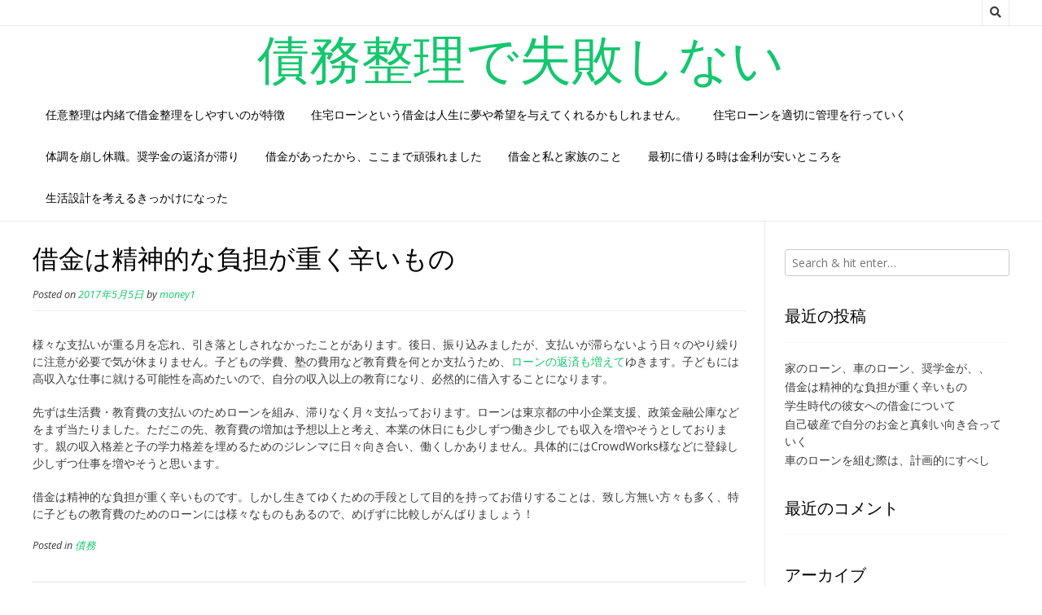

--- FILE ---
content_type: text/html; charset=UTF-8
request_url: http://moneykashikoku.biz/hutann/
body_size: 5810
content:
<!DOCTYPE html><!-- Nikkon.ORG -->
<html lang="ja">
<head>
<meta charset="UTF-8">
<meta name="viewport" content="width=device-width, initial-scale=1">
<link rel="profile" href="http://gmpg.org/xfn/11">
<link rel="pingback" href="http://moneykashikoku.biz/xmlrpc.php">
<title>借金は精神的な負担が重く辛いもの | 債務整理で失敗しない</title>

<!-- All in One SEO Pack 2.12 by Michael Torbert of Semper Fi Web Design[268,310] -->
<link rel="canonical" href="http://moneykashikoku.biz/hutann/" />
<!-- /all in one seo pack -->
<link rel='dns-prefetch' href='//fonts.googleapis.com' />
<link rel='dns-prefetch' href='//s.w.org' />
<link rel="alternate" type="application/rss+xml" title="債務整理で失敗しない &raquo; フィード" href="http://moneykashikoku.biz/feed/" />
<link rel="alternate" type="application/rss+xml" title="債務整理で失敗しない &raquo; コメントフィード" href="http://moneykashikoku.biz/comments/feed/" />
		<script type="text/javascript">
			window._wpemojiSettings = {"baseUrl":"https:\/\/s.w.org\/images\/core\/emoji\/11.2.0\/72x72\/","ext":".png","svgUrl":"https:\/\/s.w.org\/images\/core\/emoji\/11.2.0\/svg\/","svgExt":".svg","source":{"concatemoji":"http:\/\/moneykashikoku.biz\/wp-includes\/js\/wp-emoji-release.min.js?ver=24eda55e3a8a1a71cebae20f2ec979b5"}};
			!function(e,a,t){var n,r,o,i=a.createElement("canvas"),p=i.getContext&&i.getContext("2d");function s(e,t){var a=String.fromCharCode;p.clearRect(0,0,i.width,i.height),p.fillText(a.apply(this,e),0,0);e=i.toDataURL();return p.clearRect(0,0,i.width,i.height),p.fillText(a.apply(this,t),0,0),e===i.toDataURL()}function c(e){var t=a.createElement("script");t.src=e,t.defer=t.type="text/javascript",a.getElementsByTagName("head")[0].appendChild(t)}for(o=Array("flag","emoji"),t.supports={everything:!0,everythingExceptFlag:!0},r=0;r<o.length;r++)t.supports[o[r]]=function(e){if(!p||!p.fillText)return!1;switch(p.textBaseline="top",p.font="600 32px Arial",e){case"flag":return s([55356,56826,55356,56819],[55356,56826,8203,55356,56819])?!1:!s([55356,57332,56128,56423,56128,56418,56128,56421,56128,56430,56128,56423,56128,56447],[55356,57332,8203,56128,56423,8203,56128,56418,8203,56128,56421,8203,56128,56430,8203,56128,56423,8203,56128,56447]);case"emoji":return!s([55358,56760,9792,65039],[55358,56760,8203,9792,65039])}return!1}(o[r]),t.supports.everything=t.supports.everything&&t.supports[o[r]],"flag"!==o[r]&&(t.supports.everythingExceptFlag=t.supports.everythingExceptFlag&&t.supports[o[r]]);t.supports.everythingExceptFlag=t.supports.everythingExceptFlag&&!t.supports.flag,t.DOMReady=!1,t.readyCallback=function(){t.DOMReady=!0},t.supports.everything||(n=function(){t.readyCallback()},a.addEventListener?(a.addEventListener("DOMContentLoaded",n,!1),e.addEventListener("load",n,!1)):(e.attachEvent("onload",n),a.attachEvent("onreadystatechange",function(){"complete"===a.readyState&&t.readyCallback()})),(n=t.source||{}).concatemoji?c(n.concatemoji):n.wpemoji&&n.twemoji&&(c(n.twemoji),c(n.wpemoji)))}(window,document,window._wpemojiSettings);
		</script>
		<style type="text/css">
img.wp-smiley,
img.emoji {
	display: inline !important;
	border: none !important;
	box-shadow: none !important;
	height: 1em !important;
	width: 1em !important;
	margin: 0 .07em !important;
	vertical-align: -0.1em !important;
	background: none !important;
	padding: 0 !important;
}
</style>
	<link rel='stylesheet' id='wp-block-library-css'  href='http://moneykashikoku.biz/wp-includes/css/dist/block-library/style.min.css?ver=24eda55e3a8a1a71cebae20f2ec979b5' type='text/css' media='all' />
<link rel='stylesheet' id='customizer_nikkon_fonts-css'  href='//fonts.googleapis.com/css?family=Open+Sans%3Aregular%2Citalic%2C700%7CDosis%3Aregular%2C700%26subset%3Dlatin%2C' type='text/css' media='screen' />
<link rel='stylesheet' id='nikkon-body-font-default-css'  href='//fonts.googleapis.com/css?family=Open+Sans%3A400%2C300%2C300italic%2C400italic%2C600%2C600italic%2C700%2C700italic&#038;ver=1.1.04' type='text/css' media='all' />
<link rel='stylesheet' id='nikkon-heading-font-default-css'  href='//fonts.googleapis.com/css?family=Dosis%3A400%2C300%2C500%2C600%2C700&#038;ver=1.1.04' type='text/css' media='all' />
<link rel='stylesheet' id='font-awesome-css'  href='http://moneykashikoku.biz/wp-content/themes/nikkon/includes/font-awesome/css/all.min.css?ver=5.5.0' type='text/css' media='all' />
<link rel='stylesheet' id='nikkon-style-css'  href='http://moneykashikoku.biz/wp-content/themes/nikkon/style.css?ver=1.1.04' type='text/css' media='all' />
<script type='text/javascript' src='http://moneykashikoku.biz/wp-includes/js/jquery/jquery.js?ver=1.12.4'></script>
<script type='text/javascript' src='http://moneykashikoku.biz/wp-includes/js/jquery/jquery-migrate.min.js?ver=1.4.1'></script>
<link rel="EditURI" type="application/rsd+xml" title="RSD" href="http://moneykashikoku.biz/xmlrpc.php?rsd" />
<link rel="wlwmanifest" type="application/wlwmanifest+xml" href="http://moneykashikoku.biz/wp-includes/wlwmanifest.xml" /> 
<link rel='prev' title='学生時代の彼女への借金について' href='http://moneykashikoku.biz/kanojo/' />
<link rel='next' title='家のローン、車のローン、奨学金が、、' href='http://moneykashikoku.biz/ro-nn/' />

<link rel='shortlink' href='http://moneykashikoku.biz/?p=42' />
<link rel="alternate" type="application/json+oembed" href="http://moneykashikoku.biz/wp-json/oembed/1.0/embed?url=http%3A%2F%2Fmoneykashikoku.biz%2Fhutann%2F" />
<link rel="alternate" type="text/xml+oembed" href="http://moneykashikoku.biz/wp-json/oembed/1.0/embed?url=http%3A%2F%2Fmoneykashikoku.biz%2Fhutann%2F&#038;format=xml" />
		<style type="text/css">.recentcomments a{display:inline !important;padding:0 !important;margin:0 !important;}</style>
		</head>
<body class="post-template-default single single-post postid-42 single-format-standard">
<div id="page" class="hfeed site ">
	
	
		
			
	
	<div class="site-top-bar site-header-layout-one">
		
		<div class="site-container">
			
			<div class="site-top-bar-left">
				
								
			</div>
			
			<div class="site-top-bar-right">
				
									<div class="menu-search">
				    	<i class="fas fa-search search-btn"></i>
				    </div>
								
								
																	
			</div>
			
						    <div class="search-block">
			        <form role="search" method="get" class="search-form" action="http://moneykashikoku.biz/">
	<label>
        <input type="search" class="search-field" placeholder="Search &amp; hit enter&hellip;" value="" name="s" />
    </label>
	<input type="submit" class="search-submit" value="&nbsp;" />
</form>			    </div>
						
			<div class="clearboth"></div>
		</div>
		
		<div class="clearboth"></div>
	</div>

<header id="masthead" class="site-header site-header-layout-one">
	
	<div class="site-container">
			
		<div class="site-branding">
			
		                    <h1 class="site-title"><a href="http://moneykashikoku.biz/" title="債務整理で失敗しない" rel="home">債務整理で失敗しない</a></h1>
                <h2 class="site-description"></h2>
            			
		</div><!-- .site-branding -->
		
	</div>
	
			<nav id="site-navigation" class="main-navigation" role="navigation">
			<div class="site-container">
				<span class="header-menu-button"><i class="fas fa-bars"></i><span>menu</span></span>
				<div id="main-menu" class="main-menu-container">
					<span class="main-menu-close"><i class="fas fa-angle-right"></i><i class="fas fa-angle-left"></i></span>
					<div id="primary-menu" class="menu"><ul>
<li class="page_item page-item-5"><a href="http://moneykashikoku.biz/">任意整理は内緒で借金整理をしやすいのが特徴</a></li>
<li class="page_item page-item-105"><a href="http://moneykashikoku.biz/jyuutakuro-n/">住宅ローンという借金は人生に夢や希望を与えてくれるかもしれません。</a></li>
<li class="page_item page-item-4"><a href="http://moneykashikoku.biz/tekisetu/">住宅ローンを適切に管理を行っていく</a></li>
<li class="page_item page-item-34"><a href="http://moneykashikoku.biz/taityou/">体調を崩し休職。奨学金の返済が滞り</a></li>
<li class="page_item page-item-14"><a href="http://moneykashikoku.biz/syakkin/">借金があったから、ここまで頑張れました</a></li>
<li class="page_item page-item-12"><a href="http://moneykashikoku.biz/syakkinntowatasi/">借金と私と家族のこと</a></li>
<li class="page_item page-item-106"><a href="http://moneykashikoku.biz/saisyo/">最初に借りる時は金利が安いところを</a></li>
<li class="page_item page-item-16"><a href="http://moneykashikoku.biz/seikatusekkei/">生活設計を考えるきっかけになった</a></li>
</ul></div>
					
										
				</div>
			</div>
		</nav><!-- #site-navigation -->
		<div class="clearboth"></div>
	
</header><!-- #masthead -->	

		
	
	<div class="site-container content-container content-has-sidebar">
	<div id="primary" class="content-area">
		<main id="main" class="site-main" role="main">

		
			
<article id="post-42" class="post-42 post type-post status-publish format-standard hentry category-6 blog-left-layout blog-style-postblock  blog-alt-odd">
	<header class="entry-header">
		<h1 class="entry-title">借金は精神的な負担が重く辛いもの</h1>
		<div class="entry-meta">
			<span class="posted-on">Posted on <a href="http://moneykashikoku.biz/hutann/" rel="bookmark"><time class="entry-date published" datetime="2017-05-05T11:15:40+09:00">2017年5月5日</time><time class="updated" datetime="2018-07-12T10:34:30+09:00">2018年7月12日</time></a></span><span class="byline"> by <span class="author vcard"><a class="url fn n" href="http://moneykashikoku.biz/author/money1/">money1</a></span></span>		</div><!-- .entry-meta -->
	</header><!-- .entry-header -->

	<div class="entry-content">
		<p>様々な支払いが重る月を忘れ、引き落としされなかったことがあります。後日、振り込みましたが、支払いが滞らないよう日々のやり繰りに注意が必要で気が休まりません。子どもの学費、塾の費用など教育費を何とか支払うため、<a href="http://借金返済.tokyo/" target="_blank" rel="noopener">ローンの返済も増えて</a>ゆきます。子どもには高収入な仕事に就ける可能性を高めたいので、自分の収入以上の教育になり、必然的に借入することになります。</p>
<p>先ずは生活費・教育費の支払いのためローンを組み、滞りなく月々支払っております。ローンは東京都の中小企業支援、政策金融公庫などをまず当たりました。ただこの先、教育費の増加は予想以上と考え、本業の休日にも少しずつ働き少しでも収入を増やそうとしております。親の収入格差と子の学力格差を埋めるためのジレンマに日々向き合い、働くしかありません。具体的にはCrowdWorks様などに登録し少しずつ仕事を増やそうと思います。</p>
<p>借金は精神的な負担が重く辛いものです。しかし生きてゆくための手段として目的を持ってお借りすることは、致し方無い方々も多く、特に子どもの教育費のためのローンには様々なものもあるので、めげずに比較しがんばりましょう！</p>
			</div><!-- .entry-content -->

	<footer class="entry-footer">
		<span class="cat-links">Posted in <a href="http://moneykashikoku.biz/category/%e5%82%b5%e5%8b%99/" rel="category tag">債務</a></span>	</footer><!-- .entry-footer -->
</article><!-- #post-## -->

							
	<nav class="navigation post-navigation" role="navigation">
		<h2 class="screen-reader-text">投稿ナビゲーション</h2>
		<div class="nav-links"><div class="nav-previous"><a href="http://moneykashikoku.biz/kanojo/" rel="prev">学生時代の彼女への借金について</a></div><div class="nav-next"><a href="http://moneykashikoku.biz/ro-nn/" rel="next">家のローン、車のローン、奨学金が、、</a></div></div>
	</nav>			
			
		
		</main><!-- #main -->
	</div><!-- #primary -->

	
<div id="secondary" class="widget-area" role="complementary">
	<aside id="search-2" class="widget widget_search"><form role="search" method="get" class="search-form" action="http://moneykashikoku.biz/">
	<label>
        <input type="search" class="search-field" placeholder="Search &amp; hit enter&hellip;" value="" name="s" />
    </label>
	<input type="submit" class="search-submit" value="&nbsp;" />
</form></aside>		<aside id="recent-posts-2" class="widget widget_recent_entries">		<h4 class="widget-title">最近の投稿</h4>		<ul>
											<li>
					<a href="http://moneykashikoku.biz/ro-nn/">家のローン、車のローン、奨学金が、、</a>
									</li>
											<li>
					<a href="http://moneykashikoku.biz/hutann/">借金は精神的な負担が重く辛いもの</a>
									</li>
											<li>
					<a href="http://moneykashikoku.biz/kanojo/">学生時代の彼女への借金について</a>
									</li>
											<li>
					<a href="http://moneykashikoku.biz/jikohasan/">自己破産で自分のお金と真剣い向き合っていく</a>
									</li>
											<li>
					<a href="http://moneykashikoku.biz/kuruma/">車のローンを組む際は、計画的にすべし</a>
									</li>
					</ul>
		</aside><aside id="recent-comments-2" class="widget widget_recent_comments"><h4 class="widget-title">最近のコメント</h4><ul id="recentcomments"></ul></aside><aside id="archives-2" class="widget widget_archive"><h4 class="widget-title">アーカイブ</h4>		<ul>
				<li><a href='http://moneykashikoku.biz/2017/05/'>2017年5月</a></li>
	<li><a href='http://moneykashikoku.biz/2017/04/'>2017年4月</a></li>
		</ul>
			</aside><aside id="categories-2" class="widget widget_categories"><h4 class="widget-title">カテゴリー</h4>		<ul>
				<li class="cat-item cat-item-3"><a href="http://moneykashikoku.biz/category/%e3%82%af%e3%83%ac%e3%82%b8%e3%83%83%e3%83%88%e3%82%ab%e3%83%bc%e3%83%89/" >クレジットカード</a>
</li>
	<li class="cat-item cat-item-5"><a href="http://moneykashikoku.biz/category/%e4%bd%8f%e5%ae%85%e3%83%ad%e3%83%bc%e3%83%b3/" >住宅ローン</a>
</li>
	<li class="cat-item cat-item-6"><a href="http://moneykashikoku.biz/category/%e5%82%b5%e5%8b%99/" >債務</a>
</li>
	<li class="cat-item cat-item-4"><a href="http://moneykashikoku.biz/category/%e5%82%b5%e5%8b%99%e6%95%b4%e7%90%86/" >債務整理</a>
</li>
	<li class="cat-item cat-item-7"><a href="http://moneykashikoku.biz/category/%e5%a5%a8%e5%ad%a6%e9%87%91/" >奨学金</a>
</li>
	<li class="cat-item cat-item-2"><a href="http://moneykashikoku.biz/category/%e6%95%99%e8%82%b2%e3%83%ad%e3%83%bc%e3%83%b3/" >教育ローン</a>
</li>
	<li class="cat-item cat-item-1"><a href="http://moneykashikoku.biz/category/%e6%9c%aa%e5%88%86%e9%a1%9e/" >未分類</a>
</li>
		</ul>
			</aside><aside id="meta-2" class="widget widget_meta"><h4 class="widget-title">メタ情報</h4>			<ul>
						<li><a href="http://moneykashikoku.biz/wp-login.php">ログイン</a></li>
			<li><a href="http://moneykashikoku.biz/feed/">投稿の <abbr title="Really Simple Syndication">RSS</abbr></a></li>
			<li><a href="http://moneykashikoku.biz/comments/feed/">コメントの <abbr title="Really Simple Syndication">RSS</abbr></a></li>
			<li><a href="https://ja.wordpress.org/" title="Powered by WordPress, state-of-the-art semantic personal publishing platform.">WordPress.org</a></li>			</ul>
			</aside></div><!-- #secondary -->
	
	<div class="clearboth"></div>
	
		<div class="clearboth"></div>
	</div><!-- #content -->
	
						
			<footer id="colophon" class="site-footer site-footer-standard">
	
	<div class="site-footer-widgets">
        <div class="site-container">
            	        	<div class="site-footer-no-widgets">
	        		Add your own widgets here	        	</div>
	    	            <div class="clearboth"></div>
        </div>
    </div>
    
    		
		<div class="site-footer-bottom-bar">
		
			<div class="site-container"><div class="site-footer-bottom-bar-left">Theme: <a href="https://demo.kairaweb.com/#nikkon">Nikkon</a> by Kaira				
                	                
			</div>
	        
	        <div class="site-footer-bottom-bar-right">
                
	            	            
	                            
	        </div></div>
			
	        <div class="clearboth"></div>
		</div>
		
		
</footer>			
				
	
</div><!-- #page -->
<script type='text/javascript' src='http://moneykashikoku.biz/wp-content/themes/nikkon/js/caroufredsel/jquery.carouFredSel-6.2.1-packed.js?ver=1.1.04'></script>
<script type='text/javascript' src='http://moneykashikoku.biz/wp-content/themes/nikkon/js/custom.js?ver=1.1.04'></script>
<script type='text/javascript' src='http://moneykashikoku.biz/wp-content/themes/nikkon/js/skip-link-focus-fix.js?ver=1.1.04'></script>
<script type='text/javascript' src='http://moneykashikoku.biz/wp-includes/js/wp-embed.min.js?ver=24eda55e3a8a1a71cebae20f2ec979b5'></script>
</body>
</html>
